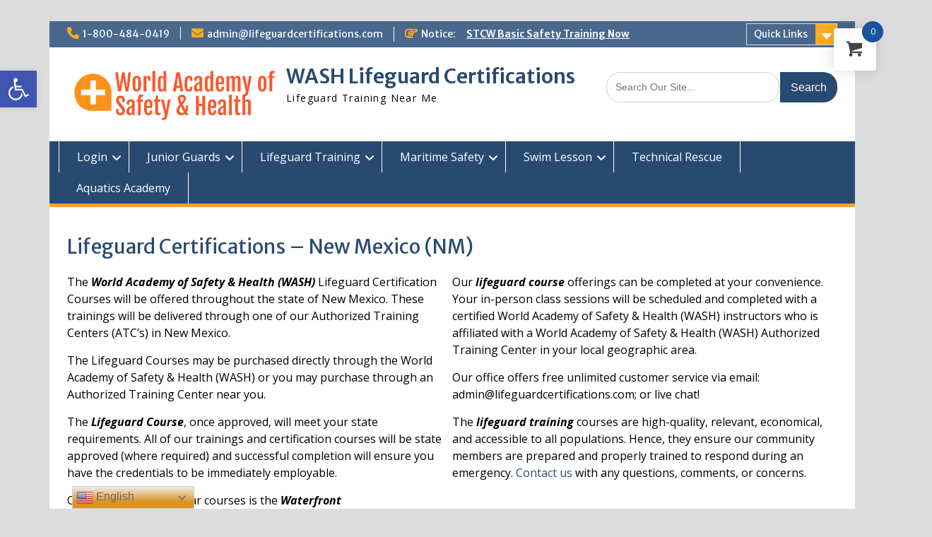

--- FILE ---
content_type: text/css
request_url: https://lifeguardcertifications.com/wp-content/uploads/uag-plugin/assets/2000/uag-css-2121.css?ver=1768909245
body_size: 1059
content:
.uag-blocks-common-selector{z-index:var(--z-index-desktop) !important}@media (max-width: 976px){.uag-blocks-common-selector{z-index:var(--z-index-tablet) !important}}@media (max-width: 767px){.uag-blocks-common-selector{z-index:var(--z-index-mobile) !important}}
.uagb-buttons__outer-wrap .uagb-buttons__wrap{display:inline-flex;width:100%}.uagb-buttons__outer-wrap.uagb-btn__small-btn .uagb-buttons-repeater.wp-block-button__link:not(.is-style-outline),.uagb-buttons__outer-wrap.uagb-btn__small-btn .uagb-buttons-repeater.ast-outline-button{padding:5px 10px}.uagb-buttons__outer-wrap.uagb-btn__medium-btn .uagb-buttons-repeater.wp-block-button__link:not(.is-style-outline),.uagb-buttons__outer-wrap.uagb-btn__medium-btn .uagb-buttons-repeater.ast-outline-button{padding:12px 24px}.uagb-buttons__outer-wrap.uagb-btn__large-btn .uagb-buttons-repeater.wp-block-button__link:not(.is-style-outline),.uagb-buttons__outer-wrap.uagb-btn__large-btn .uagb-buttons-repeater.ast-outline-button{padding:20px 30px}.uagb-buttons__outer-wrap.uagb-btn__extralarge-btn .uagb-buttons-repeater.wp-block-button__link:not(.is-style-outline),.uagb-buttons__outer-wrap.uagb-btn__extralarge-btn .uagb-buttons-repeater.ast-outline-button{padding:30px 65px}@media (max-width: 976px){.uagb-buttons__outer-wrap.uagb-btn-tablet__small-btn .uagb-buttons-repeater.wp-block-button__link:not(.is-style-outline),.uagb-buttons__outer-wrap.uagb-btn-tablet__small-btn .uagb-buttons-repeater.ast-outline-button{padding:5px 10px}.uagb-buttons__outer-wrap.uagb-btn-tablet__medium-btn .uagb-buttons-repeater.wp-block-button__link:not(.is-style-outline),.uagb-buttons__outer-wrap.uagb-btn-tablet__medium-btn .uagb-buttons-repeater.ast-outline-button{padding:12px 24px}.uagb-buttons__outer-wrap.uagb-btn-tablet__large-btn .uagb-buttons-repeater.wp-block-button__link:not(.is-style-outline),.uagb-buttons__outer-wrap.uagb-btn-tablet__large-btn .uagb-buttons-repeater.ast-outline-button{padding:20px 30px}.uagb-buttons__outer-wrap.uagb-btn-tablet__extralarge-btn .uagb-buttons-repeater.wp-block-button__link:not(.is-style-outline),.uagb-buttons__outer-wrap.uagb-btn-tablet__extralarge-btn .uagb-buttons-repeater.ast-outline-button{padding:30px 65px}}@media (max-width: 767px){.uagb-buttons__outer-wrap.uagb-btn-mobile__small-btn .uagb-buttons-repeater.wp-block-button__link:not(.is-style-outline),.uagb-buttons__outer-wrap.uagb-btn-mobile__small-btn .uagb-buttons-repeater.ast-outline-button{padding:5px 10px}.uagb-buttons__outer-wrap.uagb-btn-mobile__medium-btn .uagb-buttons-repeater.wp-block-button__link:not(.is-style-outline),.uagb-buttons__outer-wrap.uagb-btn-mobile__medium-btn .uagb-buttons-repeater.ast-outline-button{padding:12px 24px}.uagb-buttons__outer-wrap.uagb-btn-mobile__large-btn .uagb-buttons-repeater.wp-block-button__link:not(.is-style-outline),.uagb-buttons__outer-wrap.uagb-btn-mobile__large-btn .uagb-buttons-repeater.ast-outline-button{padding:20px 30px}.uagb-buttons__outer-wrap.uagb-btn-mobile__extralarge-btn .uagb-buttons-repeater.wp-block-button__link:not(.is-style-outline),.uagb-buttons__outer-wrap.uagb-btn-mobile__extralarge-btn .uagb-buttons-repeater.ast-outline-button{padding:30px 65px}}
.uagb-buttons__outer-wrap .uagb-buttons-repeater{display:flex;justify-content:center;align-items:center;transition:box-shadow 0.2s ease}.uagb-buttons__outer-wrap .uagb-buttons-repeater a.uagb-button__link{display:flex;justify-content:center}.uagb-buttons__outer-wrap .uagb-buttons-repeater .uagb-button__icon{font-size:inherit;display:flex;align-items:center}.uagb-buttons__outer-wrap .uagb-buttons-repeater .uagb-button__icon svg{fill:currentColor;width:inherit;height:inherit}
.uagb-block-f30124fb.wp-block-uagb-buttons.uagb-buttons__outer-wrap .uagb-buttons__wrap {gap: 10px;}.uagb-block-f30124fb.uagb-buttons__outer-wrap .uagb-buttons__wrap {justify-content: center;align-items: center;}.wp-block-uagb-buttons .uagb-block-17d39ef4.wp-block-uagb-buttons-child .uagb-buttons-repeater{background: #e78a09;}.wp-block-uagb-buttons .uagb-block-17d39ef4 .wp-block-button__link{background: #e78a09;}.wp-block-uagb-buttons .uagb-block-17d39ef4 .uagb-button__wrapper  .uagb-buttons-repeater.wp-block-button__link{box-shadow: 0px 4px 12px 0px #00000026;}.wp-block-uagb-buttons .uagb-block-17d39ef4 .uagb-button__wrapper  .uagb-buttons-repeater.wp-block-button__link:hover{box-shadow: 0px 0px 0 #00000026;}.wp-block-uagb-buttons .uagb-block-17d39ef4 .uagb-buttons-repeater.wp-block-button__link{border-top-width: 1px;border-left-width: 1px;border-right-width: 1px;border-bottom-width: 1px;border-top-left-radius: 2px;border-top-right-radius: 2px;border-bottom-left-radius: 2px;border-bottom-right-radius: 2px;border-color: #00387d;border-style: solid;}.wp-block-uagb-buttons .uagb-block-17d39ef4 .uagb-buttons-repeater.wp-block-button__link:hover{border-color: #333;}.wp-block-uagb-buttons .uagb-block-17d39ef4 .uagb-buttons-repeater.wp-block-button__link:focus{border-color: #333;}.wp-block-uagb-buttons .uagb-block-17d39ef4.wp-block-button.is-style-outline .uagb-button__wrapper .wp-block-button__link.uagb-buttons-repeater{border-top-width: 1px;border-left-width: 1px;border-right-width: 1px;border-bottom-width: 1px;border-top-left-radius: 2px;border-top-right-radius: 2px;border-bottom-left-radius: 2px;border-bottom-right-radius: 2px;border-color: #00387d;border-style: solid;}.wp-block-uagb-buttons .uagb-block-17d39ef4.wp-block-button.is-style-outline .uagb-button__wrapper .wp-block-button__link.uagb-buttons-repeater:hover{border-color: #333;}.wp-block-uagb-buttons .uagb-block-17d39ef4 .uagb-buttons-repeater .uagb-button__icon > svg{width: 15px;height: 15px;}.wp-block-uagb-buttons .uagb-block-17d39ef4 .uagb-buttons-repeater .uagb-button__icon-position-after{margin-left: 8px;}.wp-block-uagb-buttons .uagb-block-17d39ef4 .uagb-buttons-repeater .uagb-button__icon-position-before{margin-right: 8px;}.wp-block-uagb-buttons .uagb-block-17d39ef4 .uagb-button__link{text-transform: normal;text-decoration: none;}.wp-block-uagb-buttons .uagb-block-3a7615c4.wp-block-uagb-buttons-child .uagb-buttons-repeater{background: #e78a09;}.wp-block-uagb-buttons .uagb-block-3a7615c4 .wp-block-button__link{background: #e78a09;}.wp-block-uagb-buttons .uagb-block-3a7615c4 .uagb-button__wrapper  .uagb-buttons-repeater.wp-block-button__link{box-shadow: 0px 4px 12px 0px #00000026;}.wp-block-uagb-buttons .uagb-block-3a7615c4 .uagb-button__wrapper  .uagb-buttons-repeater.wp-block-button__link:hover{box-shadow: 0px 0px 0 #00000026;}.wp-block-uagb-buttons .uagb-block-3a7615c4 .uagb-buttons-repeater.wp-block-button__link{border-top-width: 1px;border-left-width: 1px;border-right-width: 1px;border-bottom-width: 1px;border-top-left-radius: 2px;border-top-right-radius: 2px;border-bottom-left-radius: 2px;border-bottom-right-radius: 2px;border-color: #333;border-style: solid;}.wp-block-uagb-buttons .uagb-block-3a7615c4 .uagb-buttons-repeater.wp-block-button__link:hover{border-color: #333;}.wp-block-uagb-buttons .uagb-block-3a7615c4 .uagb-buttons-repeater.wp-block-button__link:focus{border-color: #333;}.wp-block-uagb-buttons .uagb-block-3a7615c4.wp-block-button.is-style-outline .uagb-button__wrapper .wp-block-button__link.uagb-buttons-repeater{border-top-width: 1px;border-left-width: 1px;border-right-width: 1px;border-bottom-width: 1px;border-top-left-radius: 2px;border-top-right-radius: 2px;border-bottom-left-radius: 2px;border-bottom-right-radius: 2px;border-color: #333;border-style: solid;}.wp-block-uagb-buttons .uagb-block-3a7615c4.wp-block-button.is-style-outline .uagb-button__wrapper .wp-block-button__link.uagb-buttons-repeater:hover{border-color: #333;}.wp-block-uagb-buttons .uagb-block-3a7615c4 .uagb-buttons-repeater .uagb-button__icon > svg{width: 15px;height: 15px;}.wp-block-uagb-buttons .uagb-block-3a7615c4 .uagb-buttons-repeater .uagb-button__icon-position-after{margin-left: 8px;}.wp-block-uagb-buttons .uagb-block-3a7615c4 .uagb-buttons-repeater .uagb-button__icon-position-before{margin-right: 8px;}.wp-block-uagb-buttons .uagb-block-3a7615c4 .uagb-button__link{text-transform: normal;text-decoration: none;}@media only screen and (max-width: 976px) {.uagb-block-f30124fb.uagb-buttons__outer-wrap .uagb-buttons__wrap {justify-content: center;align-items: center;}.uagb-block-f30124fb.uagb-buttons__outer-wrap .uagb-buttons__wrap .wp-block-button{width: auto;}.wp-block-uagb-buttons .uagb-block-17d39ef4.wp-block-button.is-style-outline .uagb-button__wrapper .wp-block-button__link.uagb-buttons-repeater{border-style: solid;border-color: #00387d;}.wp-block-uagb-buttons .uagb-block-17d39ef4 .uagb-buttons-repeater.wp-block-button__link{border-style: solid;border-color: #00387d;}.wp-block-uagb-buttons .uagb-block-3a7615c4.wp-block-button.is-style-outline .uagb-button__wrapper .wp-block-button__link.uagb-buttons-repeater{border-style: solid;border-color: #333;}.wp-block-uagb-buttons .uagb-block-3a7615c4 .uagb-buttons-repeater.wp-block-button__link{border-style: solid;border-color: #333;}}@media only screen and (max-width: 767px) {.uagb-block-f30124fb.uagb-buttons__outer-wrap .uagb-buttons__wrap {justify-content: center;align-items: center;}.uagb-block-f30124fb.uagb-buttons__outer-wrap .uagb-buttons__wrap .wp-block-button{width: auto;}.wp-block-uagb-buttons .uagb-block-17d39ef4.wp-block-button.is-style-outline .uagb-button__wrapper .wp-block-button__link.uagb-buttons-repeater{border-style: solid;border-color: #00387d;}.wp-block-uagb-buttons .uagb-block-17d39ef4 .uagb-buttons-repeater.wp-block-button__link{border-style: solid;border-color: #00387d;}.wp-block-uagb-buttons .uagb-block-3a7615c4.wp-block-button.is-style-outline .uagb-button__wrapper .wp-block-button__link.uagb-buttons-repeater{border-style: solid;border-color: #333;}.wp-block-uagb-buttons .uagb-block-3a7615c4 .uagb-buttons-repeater.wp-block-button__link{border-style: solid;border-color: #333;}}.uagb-block-cbd13295.wp-block-uagb-buttons.uagb-buttons__outer-wrap .uagb-buttons__wrap {gap: 10px;}.uagb-block-cbd13295.uagb-buttons__outer-wrap .uagb-buttons__wrap {justify-content: center;align-items: center;}.wp-block-uagb-buttons .uagb-block-e101bb8c.wp-block-uagb-buttons-child .uagb-buttons-repeater{background: #e78a09;}.wp-block-uagb-buttons .uagb-block-e101bb8c .wp-block-button__link{background: #e78a09;}.wp-block-uagb-buttons .uagb-block-e101bb8c .uagb-button__wrapper  .uagb-buttons-repeater.wp-block-button__link{box-shadow: 0px 4px 12px 0px #00000026;}.wp-block-uagb-buttons .uagb-block-e101bb8c .uagb-button__wrapper  .uagb-buttons-repeater.wp-block-button__link:hover{box-shadow: 0px 0px 0 #00000026;}.wp-block-uagb-buttons .uagb-block-e101bb8c .uagb-buttons-repeater.wp-block-button__link{border-top-width: 1px;border-left-width: 1px;border-right-width: 1px;border-bottom-width: 1px;border-top-left-radius: 2px;border-top-right-radius: 2px;border-bottom-left-radius: 2px;border-bottom-right-radius: 2px;border-color: #00387d;border-style: solid;}.wp-block-uagb-buttons .uagb-block-e101bb8c .uagb-buttons-repeater.wp-block-button__link:hover{border-color: #333;}.wp-block-uagb-buttons .uagb-block-e101bb8c .uagb-buttons-repeater.wp-block-button__link:focus{border-color: #333;}.wp-block-uagb-buttons .uagb-block-e101bb8c.wp-block-button.is-style-outline .uagb-button__wrapper .wp-block-button__link.uagb-buttons-repeater{border-top-width: 1px;border-left-width: 1px;border-right-width: 1px;border-bottom-width: 1px;border-top-left-radius: 2px;border-top-right-radius: 2px;border-bottom-left-radius: 2px;border-bottom-right-radius: 2px;border-color: #00387d;border-style: solid;}.wp-block-uagb-buttons .uagb-block-e101bb8c.wp-block-button.is-style-outline .uagb-button__wrapper .wp-block-button__link.uagb-buttons-repeater:hover{border-color: #333;}.wp-block-uagb-buttons .uagb-block-e101bb8c .uagb-buttons-repeater .uagb-button__icon > svg{width: 15px;height: 15px;}.wp-block-uagb-buttons .uagb-block-e101bb8c .uagb-buttons-repeater .uagb-button__icon-position-after{margin-left: 8px;}.wp-block-uagb-buttons .uagb-block-e101bb8c .uagb-buttons-repeater .uagb-button__icon-position-before{margin-right: 8px;}.wp-block-uagb-buttons .uagb-block-e101bb8c .uagb-button__link{text-transform: normal;text-decoration: none;}.wp-block-uagb-buttons .uagb-block-fd5254fe.wp-block-uagb-buttons-child .uagb-buttons-repeater{background: #e78a09;}.wp-block-uagb-buttons .uagb-block-fd5254fe .wp-block-button__link{background: #e78a09;}.wp-block-uagb-buttons .uagb-block-fd5254fe .uagb-button__wrapper  .uagb-buttons-repeater.wp-block-button__link{box-shadow: 0px 0px 0 #00000026;}.wp-block-uagb-buttons .uagb-block-fd5254fe .uagb-button__wrapper  .uagb-buttons-repeater.wp-block-button__link:hover{box-shadow: 0px 0px 0 #00000026;}.wp-block-uagb-buttons .uagb-block-fd5254fe .uagb-buttons-repeater.wp-block-button__link{border-top-width: 1px;border-left-width: 1px;border-right-width: 1px;border-bottom-width: 1px;border-top-left-radius: 2px;border-top-right-radius: 2px;border-bottom-left-radius: 2px;border-bottom-right-radius: 2px;border-color: #333;border-style: solid;}.wp-block-uagb-buttons .uagb-block-fd5254fe .uagb-buttons-repeater.wp-block-button__link:hover{border-color: #333;}.wp-block-uagb-buttons .uagb-block-fd5254fe .uagb-buttons-repeater.wp-block-button__link:focus{border-color: #333;}.wp-block-uagb-buttons .uagb-block-fd5254fe.wp-block-button.is-style-outline .uagb-button__wrapper .wp-block-button__link.uagb-buttons-repeater{border-top-width: 1px;border-left-width: 1px;border-right-width: 1px;border-bottom-width: 1px;border-top-left-radius: 2px;border-top-right-radius: 2px;border-bottom-left-radius: 2px;border-bottom-right-radius: 2px;border-color: #333;border-style: solid;}.wp-block-uagb-buttons .uagb-block-fd5254fe.wp-block-button.is-style-outline .uagb-button__wrapper .wp-block-button__link.uagb-buttons-repeater:hover{border-color: #333;}.wp-block-uagb-buttons .uagb-block-fd5254fe .uagb-buttons-repeater .uagb-button__icon > svg{width: 15px;height: 15px;}.wp-block-uagb-buttons .uagb-block-fd5254fe .uagb-buttons-repeater .uagb-button__icon-position-after{margin-left: 8px;}.wp-block-uagb-buttons .uagb-block-fd5254fe .uagb-buttons-repeater .uagb-button__icon-position-before{margin-right: 8px;}.wp-block-uagb-buttons .uagb-block-fd5254fe .uagb-button__link{text-transform: normal;text-decoration: none;}@media only screen and (max-width: 976px) {.uagb-block-cbd13295.uagb-buttons__outer-wrap .uagb-buttons__wrap {justify-content: center;align-items: center;}.uagb-block-cbd13295.uagb-buttons__outer-wrap .uagb-buttons__wrap .wp-block-button{width: auto;}.wp-block-uagb-buttons .uagb-block-e101bb8c.wp-block-button.is-style-outline .uagb-button__wrapper .wp-block-button__link.uagb-buttons-repeater{border-style: solid;border-color: #00387d;}.wp-block-uagb-buttons .uagb-block-e101bb8c .uagb-buttons-repeater.wp-block-button__link{border-style: solid;border-color: #00387d;}.wp-block-uagb-buttons .uagb-block-fd5254fe.wp-block-button.is-style-outline .uagb-button__wrapper .wp-block-button__link.uagb-buttons-repeater{border-style: solid;border-color: #333;}.wp-block-uagb-buttons .uagb-block-fd5254fe .uagb-buttons-repeater.wp-block-button__link{border-style: solid;border-color: #333;}}@media only screen and (max-width: 767px) {.uagb-block-cbd13295.uagb-buttons__outer-wrap .uagb-buttons__wrap {justify-content: center;align-items: center;}.uagb-block-cbd13295.uagb-buttons__outer-wrap .uagb-buttons__wrap .wp-block-button{width: auto;}.wp-block-uagb-buttons .uagb-block-e101bb8c.wp-block-button.is-style-outline .uagb-button__wrapper .wp-block-button__link.uagb-buttons-repeater{border-style: solid;border-color: #00387d;}.wp-block-uagb-buttons .uagb-block-e101bb8c .uagb-buttons-repeater.wp-block-button__link{border-style: solid;border-color: #00387d;}.wp-block-uagb-buttons .uagb-block-fd5254fe.wp-block-button.is-style-outline .uagb-button__wrapper .wp-block-button__link.uagb-buttons-repeater{border-style: solid;border-color: #333;}.wp-block-uagb-buttons .uagb-block-fd5254fe .uagb-buttons-repeater.wp-block-button__link{border-style: solid;border-color: #333;}}.uagb-block-d96f0f0f.wp-block-uagb-buttons.uagb-buttons__outer-wrap .uagb-buttons__wrap {gap: 10px;}.uagb-block-d96f0f0f.uagb-buttons__outer-wrap .uagb-buttons__wrap {justify-content: center;align-items: center;}.wp-block-uagb-buttons .uagb-block-61488a20 .uagb-button__wrapper  .uagb-buttons-repeater.wp-block-button__link{box-shadow: 0px 0px 0 #00000026;}.wp-block-uagb-buttons .uagb-block-61488a20 .uagb-button__wrapper  .uagb-buttons-repeater.wp-block-button__link:hover{box-shadow: 0px 0px 0 #00000026;}.wp-block-uagb-buttons .uagb-block-61488a20 .uagb-buttons-repeater.wp-block-button__link{border-top-width: 1px;border-left-width: 1px;border-right-width: 1px;border-bottom-width: 1px;border-color: #333;border-style: solid;}.wp-block-uagb-buttons .uagb-block-61488a20 .uagb-buttons-repeater.wp-block-button__link:hover{border-color: #333;}.wp-block-uagb-buttons .uagb-block-61488a20 .uagb-buttons-repeater.wp-block-button__link:focus{border-color: #333;}.wp-block-uagb-buttons .uagb-block-61488a20.wp-block-button.is-style-outline .uagb-button__wrapper .wp-block-button__link.uagb-buttons-repeater{border-top-width: 1px;border-left-width: 1px;border-right-width: 1px;border-bottom-width: 1px;border-color: #333;border-style: solid;}.wp-block-uagb-buttons .uagb-block-61488a20.wp-block-button.is-style-outline .uagb-button__wrapper .wp-block-button__link.uagb-buttons-repeater:hover{border-color: #333;}.wp-block-uagb-buttons .uagb-block-61488a20 .uagb-buttons-repeater .uagb-button__icon > svg{width: 15px;height: 15px;}.wp-block-uagb-buttons .uagb-block-61488a20 .uagb-buttons-repeater .uagb-button__icon-position-after{margin-left: 8px;}.wp-block-uagb-buttons .uagb-block-61488a20 .uagb-buttons-repeater .uagb-button__icon-position-before{margin-right: 8px;}.wp-block-uagb-buttons .uagb-block-61488a20 .uagb-button__link{text-transform: normal;text-decoration: none;}@media only screen and (max-width: 976px) {.uagb-block-d96f0f0f.uagb-buttons__outer-wrap .uagb-buttons__wrap {justify-content: center;align-items: center;}.uagb-block-d96f0f0f.uagb-buttons__outer-wrap .uagb-buttons__wrap .wp-block-button{width: auto;}.wp-block-uagb-buttons .uagb-block-61488a20.wp-block-button.is-style-outline .uagb-button__wrapper .wp-block-button__link.uagb-buttons-repeater{border-style: solid;border-color: #333;}.wp-block-uagb-buttons .uagb-block-61488a20 .uagb-buttons-repeater.wp-block-button__link{border-style: solid;border-color: #333;}}@media only screen and (max-width: 767px) {.uagb-block-d96f0f0f.uagb-buttons__outer-wrap .uagb-buttons__wrap {justify-content: center;align-items: center;}.uagb-block-d96f0f0f.uagb-buttons__outer-wrap .uagb-buttons__wrap .wp-block-button{width: auto;}.wp-block-uagb-buttons .uagb-block-61488a20.wp-block-button.is-style-outline .uagb-button__wrapper .wp-block-button__link.uagb-buttons-repeater{border-style: solid;border-color: #333;}.wp-block-uagb-buttons .uagb-block-61488a20 .uagb-buttons-repeater.wp-block-button__link{border-style: solid;border-color: #333;}}.uagb-block-57d77464.wp-block-uagb-buttons.uagb-buttons__outer-wrap .uagb-buttons__wrap {gap: 10px;}.uagb-block-57d77464.uagb-buttons__outer-wrap .uagb-buttons__wrap {justify-content: center;align-items: center;}.wp-block-uagb-buttons .uagb-block-175cf785.wp-block-uagb-buttons-child .uagb-buttons-repeater{background: #e78a09;}.wp-block-uagb-buttons .uagb-block-175cf785 .wp-block-button__link{background: #e78a09;}.wp-block-uagb-buttons .uagb-block-175cf785 .uagb-button__wrapper  .uagb-buttons-repeater.wp-block-button__link{box-shadow: 0px 0px 0 #00000026;}.wp-block-uagb-buttons .uagb-block-175cf785 .uagb-button__wrapper  .uagb-buttons-repeater.wp-block-button__link:hover{box-shadow: 0px 0px 0 #00000026;}.wp-block-uagb-buttons .uagb-block-175cf785 .uagb-buttons-repeater.wp-block-button__link{border-top-width: 1px;border-left-width: 1px;border-right-width: 1px;border-bottom-width: 1px;border-color: #333;border-style: solid;}.wp-block-uagb-buttons .uagb-block-175cf785 .uagb-buttons-repeater.wp-block-button__link:hover{border-color: #333;}.wp-block-uagb-buttons .uagb-block-175cf785 .uagb-buttons-repeater.wp-block-button__link:focus{border-color: #333;}.wp-block-uagb-buttons .uagb-block-175cf785.wp-block-button.is-style-outline .uagb-button__wrapper .wp-block-button__link.uagb-buttons-repeater{border-top-width: 1px;border-left-width: 1px;border-right-width: 1px;border-bottom-width: 1px;border-color: #333;border-style: solid;}.wp-block-uagb-buttons .uagb-block-175cf785.wp-block-button.is-style-outline .uagb-button__wrapper .wp-block-button__link.uagb-buttons-repeater:hover{border-color: #333;}.wp-block-uagb-buttons .uagb-block-175cf785 .uagb-buttons-repeater .uagb-button__icon > svg{width: 15px;height: 15px;}.wp-block-uagb-buttons .uagb-block-175cf785 .uagb-buttons-repeater .uagb-button__icon-position-after{margin-left: 8px;}.wp-block-uagb-buttons .uagb-block-175cf785 .uagb-buttons-repeater .uagb-button__icon-position-before{margin-right: 8px;}.wp-block-uagb-buttons .uagb-block-175cf785 .uagb-button__link{text-transform: normal;text-decoration: none;}@media only screen and (max-width: 976px) {.uagb-block-57d77464.uagb-buttons__outer-wrap .uagb-buttons__wrap {justify-content: center;align-items: center;}.uagb-block-57d77464.uagb-buttons__outer-wrap .uagb-buttons__wrap .wp-block-button{width: auto;}.wp-block-uagb-buttons .uagb-block-175cf785.wp-block-button.is-style-outline .uagb-button__wrapper .wp-block-button__link.uagb-buttons-repeater{border-style: solid;border-color: #333;}.wp-block-uagb-buttons .uagb-block-175cf785 .uagb-buttons-repeater.wp-block-button__link{border-style: solid;border-color: #333;}}@media only screen and (max-width: 767px) {.uagb-block-57d77464.uagb-buttons__outer-wrap .uagb-buttons__wrap {justify-content: center;align-items: center;}.uagb-block-57d77464.uagb-buttons__outer-wrap .uagb-buttons__wrap .wp-block-button{width: auto;}.wp-block-uagb-buttons .uagb-block-175cf785.wp-block-button.is-style-outline .uagb-button__wrapper .wp-block-button__link.uagb-buttons-repeater{border-style: solid;border-color: #333;}.wp-block-uagb-buttons .uagb-block-175cf785 .uagb-buttons-repeater.wp-block-button__link{border-style: solid;border-color: #333;}}

--- FILE ---
content_type: application/javascript
request_url: https://lifeguardcertifications.com/wp-content/uploads/uag-plugin/assets/2000/uag-js-2121.js?ver=1768909245
body_size: -78
content:
document.addEventListener("DOMContentLoaded", function(){ window.addEventListener( 'load', function() {
	UAGBButtonChild.init( '.uagb-block-17d39ef4' );
});
window.addEventListener( 'load', function() {
	UAGBButtonChild.init( '.uagb-block-3a7615c4' );
});
window.addEventListener( 'load', function() {
	UAGBButtonChild.init( '.uagb-block-e101bb8c' );
});
window.addEventListener( 'load', function() {
	UAGBButtonChild.init( '.uagb-block-fd5254fe' );
});
window.addEventListener( 'load', function() {
	UAGBButtonChild.init( '.uagb-block-61488a20' );
});
window.addEventListener( 'load', function() {
	UAGBButtonChild.init( '.uagb-block-175cf785' );
});
 });